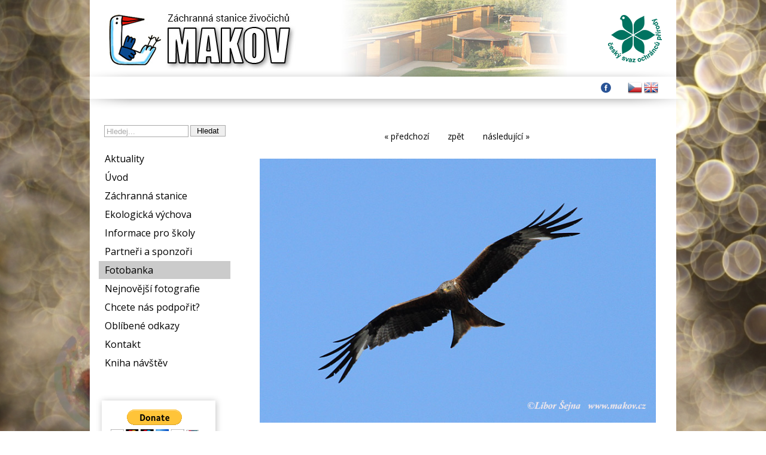

--- FILE ---
content_type: text/html; charset=UTF-8
request_url: https://www.makov.cz/nejnovejsi/none-742.html
body_size: 3399
content:
<!DOCTYPE html PUBLIC '-//W3C//DTD XHTML 1.0 Transitional//EN' 'http://www.w3.org/TR/xhtml1/DTD/xhtml1-transitional.dtd'>
<html xmlns="http://www.w3.org/1999/xhtml" xml:lang="cs" lang="cs">

<head>
<title>Luňák červený | Makov | Záchranná stanice živočichů</title>
<meta http-equiv="Content-type" content="text/html; charset=utf-8" />
<meta http-equiv="Content-language" content="cs" />
<meta http-equiv="Cache-control" content="public" />

<meta name="viewport" content="width=device-width, initial-scale=1" />
<meta name="author" content="Makov | Záchranná stanice živočichů" />
<link href="https://fonts.googleapis.com/css?family=Open+Sans:400,700&amp;subset=latin-ext" rel="stylesheet" />
<link rel="stylesheet" type="text/css" href="/include/styles_2023_05_17.css" media="screen,projection" />
<link rel="stylesheet" type="text/css" href="/include/responsive_2023_05_17.css" media="screen,projection" />
<link rel="stylesheet" type="text/css" href="/scripts/responsivemenu/responsive-nav_2023_05_17.css" media="screen,projection" />
<script type="text/javascript" src="/scripts/responsivemenu/responsive-nav_2023_05_17.js"></script>
<link rel="stylesheet" type="text/css" href="/include/print.css" media="print" />
<script type="text/javascript" src="/scripts/jquery/jquery-1.9.1.min.js"></script>
<script type="text/javascript" src="/scripts/gallery/jquery.justifiedGallery.min.js"></script>
<link rel="stylesheet" type="text/css" href="/scripts/gallery/justifiedGallery.min.css" media="screen,projection" />
<link rel="stylesheet" type="text/css" href="/scripts/fancy/jquery.fancybox.css" media="screen" />
<script type="text/javascript" src="/scripts/fancy/jquery.fancybox.pack.js"></script>

  
  <script type="text/javascript">
  	$(document).ready(function() {
  		$(".zoom").fancybox({
      helpers: {
        overlay: {
          locked: false
        }
      }
      });
  	});
  </script>
  
  <script type="text/javascript" src="/scripts/scripts.js"></script>


<script>

$(function() {
  $(document).keyup(function(e) {
  
  if(e.target.tagName.toLowerCase()==="textarea")
    {
    return;
    }
  else
    {
    switch(e.keyCode)
      {
      case 37 : window.location = $('.prev').attr('href'); break;
      case 39 : window.location = $('.next').attr('href'); break;
      case 38 : window.location = $('.back').attr('href'); break;
      }
    }   
  });
});

</script>


<script type="text/javascript">

$(function() {
    $.post('/makov/resolution.php', { width: window.innerWidth }, function(json) {
        if(json.outcome == 'success'){}
    },'json');
});

</script>

</head>

<body>




<!-- Top -->
<div id="top">

<div class="marquee">

<div class="marqueein">

<marquee scrolldelay="60" truespeed="1" scrollamount="1" width="100%"><a href="/podporuji-nas.html">



</a></marquee>
</div>

</div>

</div>
<!-- /Top -->




<!-- Container -->
<div id="container">





<!-- Header -->
<div id="header">

<h1>
  <a href="/" title="Luňák červený | Makov | Záchranná stanice živočichů">
    <span>
      Luňák červený | Makov | Záchranná stanice živočichů
    </span>
  </a>
</h1>

<a href="http://www.csop.cz" target="_blank" class="csop"><img src="/images/csop.png" /></a></div>
<!-- /Header -->





<!-- Content -->
<div id="content">

<!-- Image -->
<div id="image">

<!-- Arrows -->
<div id="sipky"><div class="vlevo"><a href="/nejnovejsi/none-743.html" title="none | fotografie" class="prev" id="prev">&laquo; předchozí</a></div><div class="zpet"><a href="/galerie/lunak-cerveny-96/" title="Zpět do galerie Luňák červený" class="back">zpět</a></div><div class="vpravo"><a href="/nejnovejsi/none-741.html" title="none | fotografie" class="next">následující &raquo;</a></div></div>
<!-- /Arrows -->

<!-- Photo -->
<a href="/photos/none-742.jpg" title="" class="zoom" rel="&amp;latest"><img src="/photos/none-742.jpg" alt="" class="photography" /></a>
<!-- /Photo -->

</div>
<!-- /Image -->



<!-- Info -->
<div id="info" class="info">
<p class="clear"><strong>Druh:</strong> <a href="/galerie/lunak-cerveny-96/">Luňák červený (Milvus milvus)</a></p>
<p class="clear"><strong>Kategorie:</strong> <a href="/galerie/dravci-40/">Dravci</a></p>
<p class="clear"><strong>Podkategorie:</strong> <a href="/galerie/ptaci-31/">Ptáci</a></p>
<p class="clear"><strong>Objednací číslo:</strong> 006lcw</p>
</div>
<!-- /Info -->

</div>
<!-- /Content -->





<!-- Sidebar -->
<div id="sidebar">

<!-- Search box -->
<div id="box-search">

<script type="text/javascript">
var defaultText = "Hledej...";
var suggestionText = "";
</script>

<script type="text/javascript" src="/scripts/search/search.js"></script>

<form id="search-box" action="/vyhledavani/" method="post"><input id="searchfield" class="search-input" type="text" name="search" /><input type="hidden" name="newsearch" /><input class="search-button" type="submit" name="submit" value="Hledat" /></form></div>
<!-- /Search box --><div id="menu">

<nav class="nav-collapse">



<!-- Article menu -->
<ul><li><a href="/aktuality/" title="Aktuality">Aktuality</a></li><li><a href="/" title="Úvod">Úvod</a></li><li><a href="/clanky/o-nas-19.html" title="Záchranná stanice">Záchranná stanice</a></li><li><a href="/clanky/ekocentrum-makov-26.html" title="Ekologická výchova">Ekologická výchova</a></li><li><a href="/clanky/informace-pro-skoly-157.html" title="Informace pro školy">Informace pro školy</a></li><li><a href="/clanky/partneri-a-sponzori-29.html" title="Partneři a sponzoři">Partneři a sponzoři</a></li><li><a class="current" href="/galerie/fotobanka-11/" title="Fotobanka">Fotobanka</a></li><li><a href="/nejnovejsi/" title="Nejnovější fotografie">Nejnovější fotografie</a></li><li><a href="/clanky/chcete-nas-podporit-32.html" title="Chcete nás podpořit?">Chcete nás podpořit?</a></li><li><a href="/odkazy.html" title="Oblíbené odkazy">Oblíbené odkazy</a></li><li><a href="/clanky/kontakt-5.html" title="Kontakt">Kontakt</a></li><li class="last"><a href="/kniha-navstev.html" title="Kniha návštěv">Kniha návštěv</a></li></ul>
<!-- /Article menu -->
</nav>

</div>
<div class="clear"><br/><br/><br/></div>

<!-- Text -->
<div class="article uprava-typografie"><div class="kamera">

<form action="https://www.paypal.com/cgi-bin/webscr" method="post"><p><input type="hidden" name="cmd" value="_s-xclick" /></p><p><input type="hidden" name="hosted_button_id" value="NHDF52HSHBRJ2" /></p><p><input type="image" src="https://www.paypalobjects.com/en_US/i/btn/btn_donateCC_LG.gif" name="submit" title="PayPal - The safer, easier way to pay online!" alt="Donate with PayPal button" /></p><p><img src="https://www.paypal.com/en_CZ/i/scr/pixel.gif" width="1" height="1" /></p></form>

<p><strong>WEBKAMERA 1</strong><br /><a href="https://www.makov.cz/webkamera.html">Hnízdění čápů bílých</a></p><p><a href="/webkamera.html"><img src="/prilohy/other/webcam1-bily.jpg" /></a></p>

<p><strong><br />WEBKAMERA 2</strong><br /><a href="/webkamera2.html">Záchranná stanice<br /> živočichů Makov</a></p><p><a href="/webkamera2.html"><img src="/prilohy/other/webcam2.jpg" /></a></p>

<p><strong><br />WEBKAMERA 3</strong><br /><a href="/webkamera3.html">Krmítko</a></p><p><a href="/webkamera3.html"><img src="/prilohy/other/webcam3.jpg" /></a></p>

</div></div>
<!-- /Text --><div class="clear"><br/><br/><br/></div>

<!-- Text -->
<div class="article uprava-typografie"><form action="https://www.paypal.com/cgi-bin/webscr" method="post"></form></div>
<!-- /Text --><a href="https://www.toplist.cz/stat/963877" target="_top" class="toplist"><img src="https://toplist.cz/count.asp?id=963877&logo=mc&start=13912" border="0" alt="TOPlist" width="88" height="60"/></a>

</div>
<!-- /Sidebar -->





<!-- Footer -->
<div id="footer">Copyright &copy; 2025 <a href="https://www.makov.cz/" title="Makov | Záchranná stanice živočichů">Makov | Záchranná stanice živočichů</a>. Všechna <dfn title="Veškeré zdrojové kódy, grafické soubory a texty (i jejich části) jsou předmětem autorského práva ve smyslu Autorského zákona č. 121/2000, §11. Autorem webu je Michal Vitásek.">práva vyhrazena</dfn>. <a href="http://www.fotokoutek.cz" title="Tvorba webové galerie a webových stránek">Webové galerie</a> | <a href="http://www.fotopraha.com" title="Fotografie Prahy">Michal Vitásek</a> 2018.</div>
<!-- /Footer -->





</div>
<!-- /Container -->


<!-- Language version -->
<div id="flag">
<div id="flagin">
  <form action="" method="post">
    <input type="image" name="lang" src="/flag/en.png" value="en" />
    <input type="hidden" name="langurl" value="/nejnovejsi/none-742.html" />
    <input type="hidden" name="lang" value="en" />
  </form>
  <form action="" method="post">
    <input type="image" name="lang" src="/flag/cz.png" value="cz" />
    <input type="hidden" name="langurl" value="/nejnovejsi/none-742.html" />
    <input type="hidden" name="lang" value="cz" />
  </form>
</div>
</div>
<!-- /Language version -->

<!-- Social -->
<div id="socialmenu">
<div id="socialmenuin">
<div>
<a href="https://www.facebook.com/Z%C3%A1chrann%C3%A1-stanice-%C5%BEivo%C4%8Dich%C5%AF-Makov-182110685223258/" title="Facebook" target="_blank"><img src="/images/menu-facebook.png" /></a>
</div>
</div>
</div>
<!-- /Social -->


  <script>
    var navigation = responsiveNav(".nav-collapse", {insert: "before"});
  </script>

  
  <script>
    
  $("#mygallery").justifiedGallery({

  rowHeight : 150,
  lastRow : 'nojustify',
  margins : 3

  });

  </script>

    <script type="text/javascript" src="/scripts/backstretch/jquery.backstretch.js"></script>

  <script type="text/javascript">

  $.backstretch("/prilohy/background/01.jpg");
    
  </script>


  <script type="text/javascript">
    var gaJsHost = (("https:" == document.location.protocol) ? "https://ssl." : "http://www.");
    document.write(unescape("%3Cscript src='" + gaJsHost + "google-analytics.com/ga.js' type='text/javascript'%3E%3C/script%3E"));
</script>

<script type="text/javascript">
    try {
	    var pageTracker = _gat._getTracker("UA-6412387-4");
	    pageTracker._setDomainName(".makov.cz");
	    pageTracker._trackPageview();
    }
    catch(err) {}
</script>
</body>
</html>

--- FILE ---
content_type: text/html; charset=UTF-8
request_url: https://www.makov.cz/makov/resolution.php
body_size: 4099
content:
<!DOCTYPE html PUBLIC '-//W3C//DTD XHTML 1.0 Transitional//EN' 'http://www.w3.org/TR/xhtml1/DTD/xhtml1-transitional.dtd'>
<html xmlns="http://www.w3.org/1999/xhtml" xml:lang="cs" lang="cs">

<head>
<title>Makov | Záchranná stanice živočichů</title>
<meta http-equiv="Content-type" content="text/html; charset=utf-8" />
<meta http-equiv="Content-language" content="cs" />
<meta http-equiv="Cache-control" content="public" />

<meta name="viewport" content="width=device-width, initial-scale=1" />
<meta name="author" content="Makov | Záchranná stanice živočichů" />
<link href="https://fonts.googleapis.com/css?family=Open+Sans:400,700&amp;subset=latin-ext" rel="stylesheet" />
<link rel="stylesheet" type="text/css" href="/include/styles_2023_05_17.css" media="screen,projection" />
<link rel="stylesheet" type="text/css" href="/include/responsive_2023_05_17.css" media="screen,projection" />
<link rel="stylesheet" type="text/css" href="/scripts/responsivemenu/responsive-nav_2023_05_17.css" media="screen,projection" />
<script type="text/javascript" src="/scripts/responsivemenu/responsive-nav_2023_05_17.js"></script>
<link rel="stylesheet" type="text/css" href="/include/print.css" media="print" />
<script type="text/javascript" src="/scripts/jquery/jquery-1.9.1.min.js"></script>
<script type="text/javascript" src="/scripts/gallery/jquery.justifiedGallery.min.js"></script>
<link rel="stylesheet" type="text/css" href="/scripts/gallery/justifiedGallery.min.css" media="screen,projection" />
<script type="text/javascript" src="/scripts/slider/jquery.slides.js"></script>

<link rel="stylesheet" type="text/css" href="/scripts/slider/slider.css" media="screen" />

	
	<script>
		 $(function() {
      $('#slides').slidesjs({
        width: 700,
        height: 525,
        navigation: {
          effect: "fade",
          active: false
        },
        pagination: {
          effect: "fade",
          active: false
        },
        effect: {
          fade: {
            speed: 500
          }
        },
        play: {
        active: true,
        effect: "fade",
        interval: 3000,
        auto: true,
        swap: false,
        pauseOnHover: false,
        restartDelay: 2500
      }
     });
    });
	</script>
	
	<script type="text/javascript" src="/scripts/scripts.js"></script>


<script type="text/javascript">

$(function() {
    $.post('/makov/resolution.php', { width: window.innerWidth }, function(json) {
        if(json.outcome == 'success'){}
    },'json');
});

</script>

</head>

<body>


<div id="fb-root"></div>
<script>(function(d, s, id) {
  var js, fjs = d.getElementsByTagName(s)[0];
  if (d.getElementById(id)) return;
  js = d.createElement(s); js.id = id;
  js.src = 'https://connect.facebook.net/cs_CZ/sdk.js#xfbml=1&version=v3.2&appId=194441307343338&autoLogAppEvents=1';
  fjs.parentNode.insertBefore(js, fjs);
}(document, 'script', 'facebook-jssdk'));</script>




<!-- Top -->
<div id="top">

<div class="marquee">

<div class="marqueein">

<marquee scrolldelay="60" truespeed="1" scrollamount="1" width="100%"><a href="/podporuji-nas.html">



</a></marquee>
</div>

</div>

</div>
<!-- /Top -->




<!-- Container -->
<div id="container">





<!-- Header -->
<div id="header">

<h1>
  <a href="/" title="Makov | Záchranná stanice živočichů">
    <span>
      Makov | Záchranná stanice živočichů
    </span>
  </a>
</h1>

<a href="http://www.csop.cz" target="_blank" class="csop"><img src="/images/csop.png" /></a></div>
<!-- /Header -->





<!-- Content -->
<div id="content"><div id="slides"><a href="/galerie/prase-divoke-270/none-4148.html"><img src="/photos/none-4148.jpg" alt=""></a><a href="/galerie/kralicek-obecny-169/none-478.html"><img src="/photos/none-478.jpg" alt=""></a><a href="/galerie/zvonek-zeleny-204/none-4044.html"><img src="/photos/none-4044.jpg" alt=""></a></div>

<!-- Text -->
<div class="article uprava-typografie"><p>Každoročně se do rukou lidí dostává velké množství zraněných, nemocných, vyčerpaných, nevyspělých nebo jinak handicapovaných volně žijících živočichů. Na pomoc těmto živočichům byla v roce 1993 vybudována <strong>Záchranná stanice živočichů MAKOV</strong>.</p>


<h3>NÁVŠTĚVNÍ HODINY:</h3><h1><strong>listopad, prosinec, leden, únor</strong></h1><h1><strong>zavřeno</strong></h1><h1></h1><h1><strong>PŘÍJEM ZVÍŘAT NA TELEFONU 737 766 947</strong></h1><div></div><h1>březen - říjen</h1><div><h1 style="background-image: url("><strong>ST, SO - OTEVŘENO</strong><br />9.00 – 17.00 HOD</h1></div><p><strong>PO,ÚT, ČT, PÁ, NE – ZAVŘENO</strong></p><p><strong>Makov z dronu od Lukáše Sedláčka (lused)</strong></p><p><a target="_blank" href="https://www.youtube.com/watch?v=ZOz-D2fXvhc">https://www.youtube.com/watch?v=ZOz-D2fXvhc</a> zimní Makov, 17.12.2022</p><p><a target="_blank" href="https://www.youtube.com/watch?v=UUMHXLPK4ic">https://www.youtube.com/watch?v=UUMHXLPK4ic</a> zimní Makov 2022</p><p><a target="_blank" href="https://www.youtube.com/watch?v=QydKGPc0wbM&amp;t=1s">https://www.youtube.com/watch?v=QydKGPc0wbM&amp;t=1s</a> zimní Makov 2022</p><p><a target="_blank" href="https://www.youtube.com/watch?v=ej2I-kcgU5w">https://www.youtube.com/watch?v=ej2I-kcgU5w</a></p><p><a target="_blank" href="https://www.youtube.com/watch?v=KTgPxYLhWXE">https://www.youtube.com/watch?v=KTgPxYLhWXE</a></p><p><a target="_blank" href="https://www.youtube.com/watch?v=AbwWRolnKNo">https://www.youtube.com/watch?v=AbwWRolnKNo</a></p><p><a target="_blank" href="https://www.youtube.com/watch?v=_at11gKvOc4">https://www.youtube.com/watch?v=_at11gKvOc4</a></p><p><a target="_blank" href="https://www.youtube.com/watch?v=tWGq1BHu-KA">https://www.youtube.com/watch?v=tWGq1BHu-KA</a></p>
</div>
<!-- /Text -->
<div class="article">
<div class="fb-page" data-href="https://www.facebook.com/Z%C3%A1chrann%C3%A1-stanice-%C5%BEivo%C4%8Dich%C5%AF-Makov-182110685223258/" data-tabs="timeline" data-width="500" data-small-header="true" data-adapt-container-width="true" data-hide-cover="false" data-show-facepile="true"><blockquote cite="https://www.facebook.com/Z%C3%A1chrann%C3%A1-stanice-%C5%BEivo%C4%8Dich%C5%AF-Makov-182110685223258/" class="fb-xfbml-parse-ignore"><a href="https://www.facebook.com/Z%C3%A1chrann%C3%A1-stanice-%C5%BEivo%C4%8Dich%C5%AF-Makov-182110685223258/">Záchranná stanice živočichů Makov</a></blockquote></div>
</div>

</div>
<!-- /Content -->





<!-- Sidebar -->
<div id="sidebar">

<!-- Search box -->
<div id="box-search">

<script type="text/javascript">
var defaultText = "Hledej...";
var suggestionText = "";
</script>

<script type="text/javascript" src="/scripts/search/search.js"></script>

<form id="search-box" action="/vyhledavani/" method="post"><input id="searchfield" class="search-input" type="text" name="search" /><input type="hidden" name="newsearch" /><input class="search-button" type="submit" name="submit" value="Hledat" /></form></div>
<!-- /Search box --><div id="menu">

<nav class="nav-collapse">



<!-- Article menu -->
<ul><li><a href="/aktuality/" title="Aktuality">Aktuality</a></li><li><a class="current" href="/" title="Úvod">Úvod</a></li><li><a href="/clanky/o-nas-19.html" title="Záchranná stanice">Záchranná stanice</a></li><li><a href="/clanky/ekocentrum-makov-26.html" title="Ekologická výchova">Ekologická výchova</a></li><li><a href="/clanky/informace-pro-skoly-157.html" title="Informace pro školy">Informace pro školy</a></li><li><a href="/clanky/partneri-a-sponzori-29.html" title="Partneři a sponzoři">Partneři a sponzoři</a></li><li><a href="/galerie/fotobanka-11/" title="Fotobanka">Fotobanka</a></li><li><a href="/nejnovejsi/" title="Nejnovější fotografie">Nejnovější fotografie</a></li><li><a href="/clanky/chcete-nas-podporit-32.html" title="Chcete nás podpořit?">Chcete nás podpořit?</a></li><li><a href="/odkazy.html" title="Oblíbené odkazy">Oblíbené odkazy</a></li><li><a href="/clanky/kontakt-5.html" title="Kontakt">Kontakt</a></li><li class="last"><a href="/kniha-navstev.html" title="Kniha návštěv">Kniha návštěv</a></li></ul>
<!-- /Article menu -->
</nav>

</div>
<div class="clear"><br/><br/><br/></div>

<!-- Text -->
<div class="article uprava-typografie"><div class="kamera">

<form action="https://www.paypal.com/cgi-bin/webscr" method="post"><p><input type="hidden" name="cmd" value="_s-xclick" /></p><p><input type="hidden" name="hosted_button_id" value="NHDF52HSHBRJ2" /></p><p><input type="image" src="https://www.paypalobjects.com/en_US/i/btn/btn_donateCC_LG.gif" name="submit" title="PayPal - The safer, easier way to pay online!" alt="Donate with PayPal button" /></p><p><img src="https://www.paypal.com/en_CZ/i/scr/pixel.gif" width="1" height="1" /></p></form>

<p><strong>WEBKAMERA 1</strong><br /><a href="https://www.makov.cz/webkamera.html">Hnízdění čápů bílých</a></p><p><a href="/webkamera.html"><img src="/prilohy/other/webcam1-bily.jpg" /></a></p>

<p><strong><br />WEBKAMERA 2</strong><br /><a href="/webkamera2.html">Záchranná stanice<br /> živočichů Makov</a></p><p><a href="/webkamera2.html"><img src="/prilohy/other/webcam2.jpg" /></a></p>

<p><strong><br />WEBKAMERA 3</strong><br /><a href="/webkamera3.html">Krmítko</a></p><p><a href="/webkamera3.html"><img src="/prilohy/other/webcam3.jpg" /></a></p>

</div></div>
<!-- /Text --><div class="clear"><br/><br/><br/></div>

<!-- Text -->
<div class="article uprava-typografie"><form action="https://www.paypal.com/cgi-bin/webscr" method="post"></form></div>
<!-- /Text --><a href="https://www.toplist.cz/stat/963877" target="_top" class="toplist"><img src="https://toplist.cz/count.asp?id=963877&logo=mc&start=13912" border="0" alt="TOPlist" width="88" height="60"/></a>

</div>
<!-- /Sidebar -->





<!-- Footer -->
<div id="footer">Copyright &copy; 2025 <a href="https://www.makov.cz/" title="Makov | Záchranná stanice živočichů">Makov | Záchranná stanice živočichů</a>. Všechna <dfn title="Veškeré zdrojové kódy, grafické soubory a texty (i jejich části) jsou předmětem autorského práva ve smyslu Autorského zákona č. 121/2000, §11. Autorem webu je Michal Vitásek.">práva vyhrazena</dfn>. <a href="http://www.fotokoutek.cz" title="Tvorba webové galerie a webových stránek">Webové galerie</a> | <a href="http://www.fotopraha.com" title="Fotografie Prahy">Michal Vitásek</a> 2018.</div>
<!-- /Footer -->





</div>
<!-- /Container -->


<!-- Language version -->
<div id="flag">
<div id="flagin">
  <form action="" method="post">
    <input type="image" name="lang" src="/flag/en.png" value="en" />
    <input type="hidden" name="langurl" value="/" />
    <input type="hidden" name="lang" value="en" />
  </form>
  <form action="" method="post">
    <input type="image" name="lang" src="/flag/cz.png" value="cz" />
    <input type="hidden" name="langurl" value="/" />
    <input type="hidden" name="lang" value="cz" />
  </form>
</div>
</div>
<!-- /Language version -->

<!-- Social -->
<div id="socialmenu">
<div id="socialmenuin">
<div>
<a href="https://www.facebook.com/Z%C3%A1chrann%C3%A1-stanice-%C5%BEivo%C4%8Dich%C5%AF-Makov-182110685223258/" title="Facebook" target="_blank"><img src="/images/menu-facebook.png" /></a>
</div>
</div>
</div>
<!-- /Social -->


  <script>
    var navigation = responsiveNav(".nav-collapse", {insert: "before"});
  </script>

  
  <script>
    
  $("#mygallery").justifiedGallery({

  rowHeight : 150,
  lastRow : 'nojustify',
  margins : 3

  });

  </script>

    <script type="text/javascript" src="/scripts/backstretch/jquery.backstretch.js"></script>

  <script type="text/javascript">

  $.backstretch("/prilohy/background/01.jpg");
    
  </script>


  <script type="text/javascript">
    var gaJsHost = (("https:" == document.location.protocol) ? "https://ssl." : "http://www.");
    document.write(unescape("%3Cscript src='" + gaJsHost + "google-analytics.com/ga.js' type='text/javascript'%3E%3C/script%3E"));
</script>

<script type="text/javascript">
    try {
	    var pageTracker = _gat._getTracker("UA-6412387-4");
	    pageTracker._setDomainName(".makov.cz");
	    pageTracker._trackPageview();
    }
    catch(err) {}
</script>
</body>
</html>

--- FILE ---
content_type: text/css
request_url: https://www.makov.cz/include/responsive_2023_05_17.css
body_size: 1275
content:
/* Obrazky v clancich
----------------------------------------------- */
@media only screen and (max-width: 480px) {

.article .article-img-fly-left {float: none; margin: 10px 0;}
.article .article-img-fly-left img {width: 100%; margin-bottom: 10px;}

.article .article-img-fly-right {float: none; margin: 10px 0;}
.article .article-img-fly-right img {width: 100%; margin-bottom: 10px;}

}



@media only screen and (max-width: 1000px) {

#container {width: 100%;}

#menu .nav-collapse ul {width: 100%; max-width: 1200px;}
#menu .nav-collapse ul li a {padding-left: 10px; margin-right: 10px;}

#socialmenu #socialmenuin {width: calc(100% - 100px);}

.openBtn {left: auto; margin: 0; right: 20px;}

.blog {overflow: hidden;}
.blog p {font-size: 0.875em;}

.video-container {position: relative; padding-bottom: 56.25%; padding-top: 30px; height: 0; overflow: hidden;}
.video-container iframe, .video-container object, .video-container embed {position: absolute; top: 0; left: 0; width: 100%; height: 100%;}

#flag #flagin {width: calc(100% - 50px);}

.thumbnail-link-thumblist .thumbnail-link-list-img {width: 100px;}
.thumbnail-link-thumblist .thumbnail-link-list-img img {border: 0; width: 100px;}
.thumbnail-link-thumblist .thumbnail-link-list-text {width: calc(100% - 115px);}

}



@media only screen and (max-width: 1000px) {

.blog {margin: 0 0 20px 0; width: calc(100% - 40px); height: auto;}
.blog:nth-child(2n) {margin-right: 0;}

.blog p {font-size: 1.0em;}

#content {float: right; width: calc(100% - 270px);}

}



@media only screen and (max-width: 950px) {

body {background: #fff;}

#content {-webkit-box-shadow: none; -moz-box-shadow: none; box-shadow: none; padding-top: 20px;}

#header {height: 120px; background: none; border-bottom: 5px solid #000; width: calc(100% - 40px); margin-left: 20px;}
#header h1, #header h2 {width: 250px; height: 88px; background-size: 250px 88px; left: 15px; top: 15px;}
#header h1 a, #header h2 a {width: 250px; height: 88px;}

#socialmenu #socialmenuin a.facebook, #socialmenu #socialmenuin a.facebook:visited {display: block; width: 24px; height: 24px; background: url("../images/social-facebook-black.png") 0 0 no-repeat; background-size: 24px 24px; transition: 0.3s;}
#socialmenu #socialmenuin a.facebook:hover {opacity: 0.5;}
#socialmenu #socialmenuin a.facebook img, #socialmenu #socialmenuin a.facebook:visited img {display: none; visibility: hidden;}

.openBtn {width: 24px; height: 24px;  display: block; background: url("../images/search-black.png") 0 0 no-repeat; background-size: 24px 24px; opacity: 1;}
.openBtn:hover {background: url("../images/search-black.png") 0 0 no-repeat; background-size: 24px 24px; opacity: 0.5;}
.openBtn img {display: none; visibility: hidden;}

#socialmenu {top: 18px; width: 24px; margin: 0; left: auto; right: 95px;}
#socialmenu #socialmenuin {width: 24px; margin: 0; left: auto;}

.openBtn {top: 18px; right: 60px;}

#footer {text-align: center; height: auto; margin-bottom: 20px; line-height: 1.5em; border-top: 5px solid #000;}

#top {display: none; visibility: hidden;}

#header .csop {right: 130px;}

#flag {top: 13px;}

#sidebar {padding-top: 30px;}


#kniha {width: 100%; max-width: 100%; padding: 0; margin: 20px 0; border: 0; background: none;}
#kniha .comment-smile {visibility: hidden;}
#kniha .comment-antispam {width: calc(100% - 112px);}

.post-comment {width: 96%; margin: 0 0 16px 2%;}
.post-comment-reply {width: 96%; margin: 0 0 16px 2%; float: left;}

#vypis {width: 100%; position: static; left: 0; margin: 0;}

}



@media only screen and (max-width: 770px) {

.overlay input[type=text] {width: calc(70% - 30px);}
.overlay button {width: calc(30% - 30px);}

#registrace fieldset {width: calc(100% - 22px);}

#registrace .registrace-left {width: calc(50% - 20px); margin-left: 20px;}
#registrace .registrace-left .input-cell {width: 100%;}
#registrace .registrace-left .input-text {width: 100%; text-align: left; margin-bottom: 5px;}
#registrace .registrace-left .input-input {width: 100%;}
#registrace .registrace-left .input-input input {width: 90%;}

#registrace .registrace-help {width: calc(50% - 20px); margin-top: 21px;}

}



@media only screen and (max-width: 700px) {

#content {width: calc(100% - 40px); margin-left: 20px; float: left;}
#sidebar {width: calc(100% - 40px); margin-left: 20px; float: left;}

#slides {width: 100%; margin-left: 0;}
.article {width: 100%; margin-left: 0;}

}



@media only screen and (max-width: 560px) {

.article .article-column-2 {column-count: 1;}
.article .article-column-3 {column-count: 1;}
.article .article-column-4 {column-count: 1;}

.overlay-content {width: 90%;}
.overlay-content form {width: 100%;}
.overlay input[type=text] {width: 60%; margin: 0;}
.overlay button {width: calc(40% - 30px); margin: 0;}

.csop {display: none; visibility: hidden;}

}



@media only screen and (max-width: 500px) {

#registrace .registrace-left {width: calc(100% - 20px); margin-left: 20px;}
#registrace .registrace-left .input-input input {width: 95%;}

#registrace .registrace-help {width: calc(100% - 20px);}

#kniha .prvni-sloupec {width: 100%; float: left;}
#kniha .druhy-sloupec {width: 100%; float: left;}

#kniha .comment-antispam {width: calc(100% - 112px);}
#kniha .comment-kod {padding: 2px 0 0 5px;}

}



@media only screen and (max-width: 400px) {

#header {height: 80px;}
#header h1, #header h2 {width: 150px; height: 53px; background-size: 150px 53px; left: 0px; top: 15px;}
#header h1 a, #header h2 a {width: 150px; height: 53px;}

}



@media only screen and (max-width: 360px) {

#socialmenu {display: none; visibility: hidden;}

.openBtn {top: 47px; right: 20px;}

}

--- FILE ---
content_type: text/css
request_url: https://www.makov.cz/scripts/responsivemenu/responsive-nav_2023_05_17.css
body_size: 575
content:
/*! responsive-nav.js 1.0.39 by @viljamis */

@media screen and (max-width: 770px) {

#menu {width: 100%; padding: 0; position: absolute; left: 0; top: 0; text-align: left; overflow: visible; background: #fff; z-index: 999; height: auto !important; max-height: 9999px !important; -webkit-box-shadow: 0px 3px 14px 0px rgba(0,0,0,0.75); -moz-box-shadow: 0px 3px 14px 0px rgba(0,0,0,0.75); box-shadow: 0px 3px 14px 0px rgba(0,0,0,0.75);}
#menu .nav-collapse ul {margin: 20px 0; padding: 0 5% 30px; width: 80%; background: none; height: auto !important; max-height: 9999px !important; overflow: hidden;}
#menu .nav-collapse ul li {padding: 0; font-size: 1.5em; float: none; width: 100%; text-align: left;}
#menu .nav-collapse ul li a, #menu ul li a:visited {border: 0; padding: 7px; font-size: 0.75em; margin-bottom: 1px; width: 100%; text-align: left;}
#menu .nav-collapse ul li a:hover, #menu .nav-collapse ul li a.menu-current {border: 0;}
#menu .nav-collapse ul li li a:hover {background: none;}

#menu .nav-collapse ul ul {margin: 5px 0; margin-bottom: 20px; padding: 3px 0 5px; width: 90%;}

.js .nav-collapse {clip: rect(0 0 0 0); max-height: 0; position: absolute; display: block; overflow: hidden; zoom: 1;}
.js .nav-collapse-0.opened {height: auto !important; max-height: 9999px !important;}

.nav-collapse.opened {max-height: 9999px;}
.nav-toggle {background-image: url("../../images/menu-black.png"); background-size: 24px 19px; width: 24px; height: 19px; -webkit-tap-highlight-color: rgba(0,0,0,0); -webkit-touch-callout: none; -webkit-user-select: none; -moz-user-select: none; -ms-user-select: none; -o-user-select: none; user-select: none; position: absolute; top: 60px; right: 30px; z-index: 999; display: block;}

}

@media screen and (min-width: 771px) {

.js .nav-collapse {position: relative;}
.js .nav-collapse.closed {max-height: none;}
.nav-toggle {display: none;}

}

@media only screen and (max-width: 400px) {

.nav-toggle {top: 50px;}

}